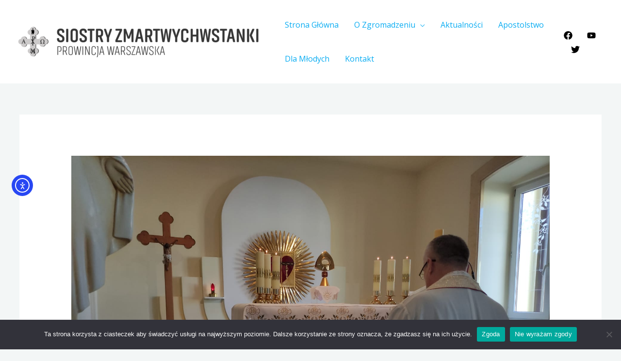

--- FILE ---
content_type: text/css
request_url: https://siostryzmartwychwstanki.pl/wp-content/uploads/elementor/css/post-2519.css?ver=1768772458
body_size: 119
content:
.elementor-2519 .elementor-element.elementor-element-07bdd36.elementor-skin-slideshow .elementor-main-swiper:not(.elementor-thumbnails-swiper){margin-bottom:10px;}.elementor-2519 .elementor-element.elementor-element-07bdd36 .elementor-swiper-button{font-size:20px;}@media(max-width:1024px){.elementor-2519 .elementor-element.elementor-element-07bdd36.elementor-skin-slideshow .elementor-main-swiper:not(.elementor-thumbnails-swiper){margin-bottom:10px;}}@media(max-width:767px){.elementor-2519 .elementor-element.elementor-element-07bdd36.elementor-skin-slideshow .elementor-main-swiper:not(.elementor-thumbnails-swiper){margin-bottom:10px;}}